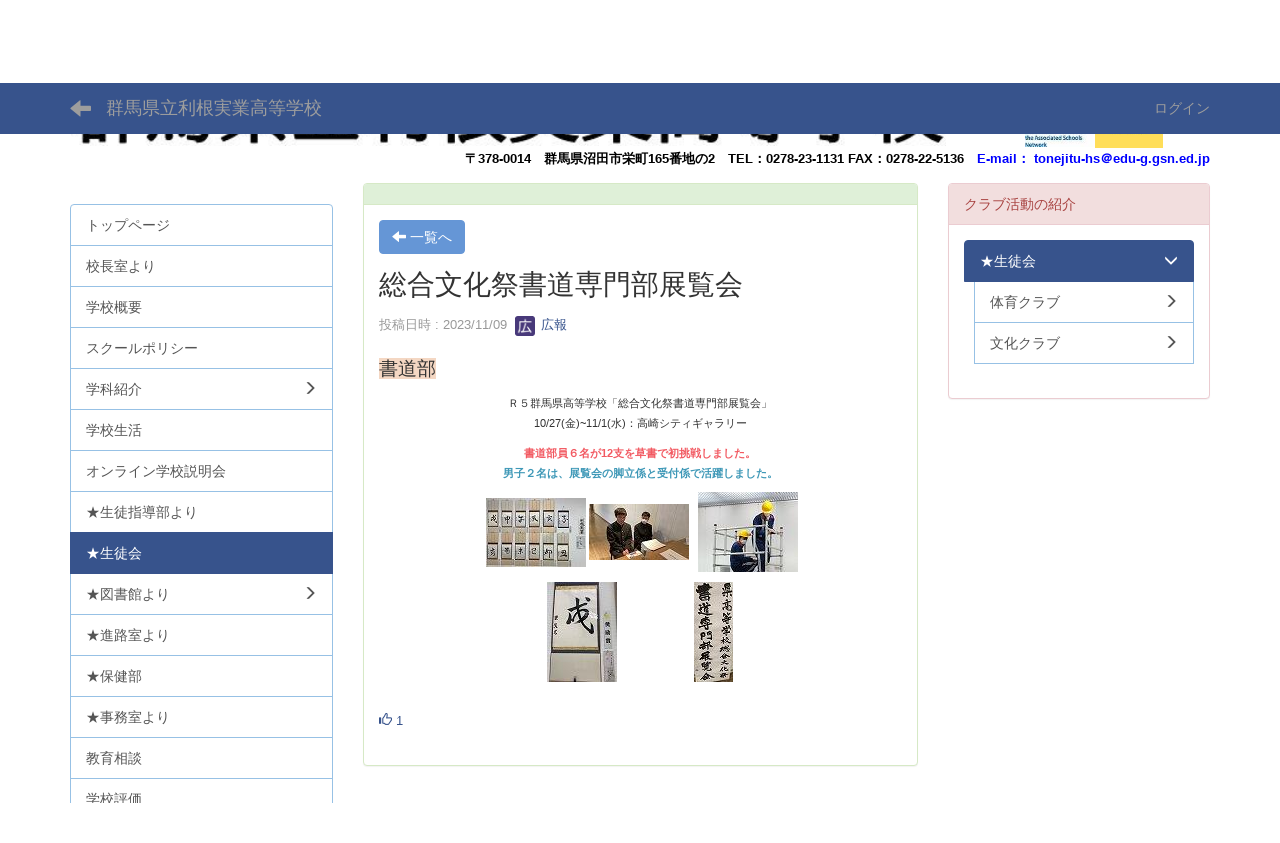

--- FILE ---
content_type: text/html; charset=UTF-8
request_url: https://tonejitu-hs.gsn.ed.jp/blogs/blog_entries/view/194/2b78783d6523a76985158c0f49ce9981?frame_id=319
body_size: 25782
content:
<!DOCTYPE html>
<html lang="ja" ng-app="NetCommonsApp">
	<head>
		<meta charset="utf-8">
		<meta http-equiv="X-UA-Compatible" content="IE=edge">
		<meta name="viewport" content="width=device-width, initial-scale=1">

		<title>★生徒会 - 群馬県立利根実業高等学校</title>

		<link href="/nc_favicon.ico?1707660674" type="image/x-icon" rel="icon"/><link href="/nc_favicon.ico?1707660674" type="image/x-icon" rel="shortcut icon"/><meta name="description" content="CMS,Netcommons,NetCommons3,CakePHP"/><meta name="keywords" content="CMS,Netcommons,NetCommons3,CakePHP"/><meta name="robots" content="index,follow"/><meta name="copyright" content="Copyright © 2016"/><meta name="author" content="NetCommons"/><meta property="og:title" content="総合文化祭書道専門部展覧会"/><meta property="og:url" content="https://tonejitu-hs.gsn.ed.jp/blogs/blog_entries/view/194/2b78783d6523a76985158c0f49ce9981?frame_id=319"/><meta property="og:description" content="書道部
Ｒ５群馬県高等学校「総合文化祭書道専門部展覧会」 10/27(金)~11/1(水)：高崎シティギャラリー
書道部員６名が12支を草書で初挑戦しました。男子２名は、展覧..."/><meta property="twitter:card" content="summary_large_image"/>
	<link rel="stylesheet" type="text/css" href="/components/bootstrap/dist/css/bootstrap.min.css?1550073338"/>
	<link rel="stylesheet" type="text/css" href="/components/eonasdan-bootstrap-datetimepicker/build/css/bootstrap-datetimepicker.min.css?1608211521"/>
	<link rel="stylesheet" type="text/css" href="/css/net_commons/style.css?1696852079"/>
<link rel="stylesheet" type="text/css" href="/css/workflow/style.css?1696868187"/><link rel="stylesheet" type="text/css" href="/css/likes/style.css?1696844490"/><link rel="stylesheet" type="text/css" href="/css/categories/style.css?1696834130"/><link rel="stylesheet" type="text/css" href="/css/pages/style.css?1696852984"/><link rel="stylesheet" type="text/css" href="/css/boxes/style.css?1696832924"/><link rel="stylesheet" type="text/css" href="/css/blogs/blogs.css?1705623273"/><link rel="stylesheet" type="text/css" href="/css/blocks/style.css?1696832320"/><link rel="stylesheet" type="text/css" href="/css/menus/style.css?1696845998"/><link rel="stylesheet" type="text/css" href="/css/frames/style.css?1696842679"/><link rel="stylesheet" type="text/css" href="/css/users/style.css?1696866957"/><link rel="stylesheet" type="text/css" href="/css/user_attributes/style.css?1696865747"/><link rel="stylesheet" type="text/css" href="/css/wysiwyg/style.css?1696868489"/>
	<link rel="stylesheet" type="text/css" href="/css/bootstrap.min.css?1707660674"/>
	<link rel="stylesheet" type="text/css" href="/theme/DefaultBlue/css/style.css?1707660674"/>

	<script type="text/javascript" src="/components/jquery/dist/jquery.min.js?1693229950"></script>
	<script type="text/javascript" src="/components/bootstrap/dist/js/bootstrap.min.js?1550073338"></script>
	<script type="text/javascript" src="/components/angular/angular.min.js?1649369438"></script>
	<script type="text/javascript" src="/components/angular-animate/angular-animate.js?1649369438"></script>
	<script type="text/javascript" src="/components/angular-bootstrap/ui-bootstrap-tpls.min.js?1485610379"></script>
	<script type="text/javascript" src="/js/net_commons/base.js?1696852079"></script>

<script>
NetCommonsApp.constant('NC3_URL', '');
NetCommonsApp.constant('LOGIN_USER', {"id":null});
NetCommonsApp.constant('TITLE_ICON_URL', '');
</script>


<script type="text/javascript" src="/js/likes/likes.js?1696844490"></script><script type="text/javascript" src="/js/net_commons/title_icon_picker.js?1696852079"></script><script type="text/javascript" src="/js/boxes/boxes.js?1696832924"></script><script type="text/javascript" src="/js/menus/menus.js?1696845998"></script><script type="text/javascript" src="/js/users/users.js?1696866957"></script><script type="text/x-mathjax-config">
//<![CDATA[
MathJax.Hub.Config({
	skipStartupTypeset: true,
	tex2jax: {
		inlineMath: [['$$','$$'], ['\\\\(','\\\\)']],
		displayMath: [['\\\\[','\\\\]']]
	},
	asciimath2jax: {
		delimiters: [['$$','$$']]
	}
});

//]]>
</script><script type="text/javascript" src="/components/MathJax/MathJax.js?config=TeX-MML-AM_CHTML"></script><script type="text/javascript">
//<![CDATA[
$(document).ready(function(){
	MathJax.Hub.Queue(['Typeset', MathJax.Hub, 'nc-container']);
});

//]]>
</script>	</head>

	<body class=" body-nologgedin" ng-controller="NetCommons.base">
		
		

<header id="nc-system-header" class="nc-system-header-nologgedin">
	<nav class="navbar navbar-inverse navbar-fixed-top" role="navigation">
		<div class="container clearfix text-nowrap">
			<div class="navbar-header">
				<button type="button" class="navbar-toggle" data-toggle="collapse" data-target="#nc-system-header-navbar">
					<span class="sr-only">Toggle navigation</span>
					<span class="icon-bar"></span>
					<span class="icon-bar"></span>
					<span class="icon-bar"></span>
				</button>

									<a href="/a88254fd41362f90716e7593e7ad1572" class="nc-page-refresh pull-left visible-xs navbar-brand"><span class="glyphicon glyphicon-arrow-left"> </span></a>					<a href="/a88254fd41362f90716e7593e7ad1572" class="nc-page-refresh pull-left hidden-xs navbar-brand"><span class="glyphicon glyphicon-arrow-left"> </span></a>				
				<a href="/" class="navbar-brand">群馬県立利根実業高等学校</a>			</div>
			<div id="nc-system-header-navbar" class="navbar-collapse collapse">
				<ul class="nav navbar-nav navbar-right">
					
					
					
					
					
																	<li>
							<a href="/auth/login">ログイン</a>						</li>
					
				</ul>
			</div>
		</div>
	</nav>
</header>


<div id="loading" class="nc-loading" ng-show="sending" ng-cloak>
	<img src="/img/net_commons/loading.svg?1696852079" alt=""/></div>

		<main id="nc-container" class="container" ng-init="hashChange()">
			
<header id="container-header">
	
<div class="boxes-1">
	<div id="box-17">
<section class="frame panel-none nc-content plugin-announcements">
	
	<div class="panel-body block">
		

	<article>
		<div style="text-align:left;"> </div>
<div style="text-align:center;"><span style="font-size:24pt;"><a title="群馬県立利根実業高等高校" href="https://tonejitu-hs.gsn.ed.jp/"><img class="img-responsive nc3-img nc3-img-block" style="float:left;" title="" src="https://tonejitu-hs.gsn.ed.jp/wysiwyg/image/download/1/517/big" alt="" width="876" height="67" /></a>　<a title="ユネスコスクール加盟校" href="https://www.unesco-school.mext.go.jp/" target="_blank" rel="noopener"><img class="img-responsive nc3-img nc3-img-block" title="" src="https://tonejitu-hs.gsn.ed.jp/wysiwyg/image/download/1/1213/big" alt="" width="70" height="65" /></a><a title="群馬県ハイスクールガイト" href="https://hsg.gsn.ed.jp/" target="_blank" rel="noopener"><img class="img-responsive nc3-img nc3-img-block" title="" src="https://tonejitu-hs.gsn.ed.jp/wysiwyg/image/download/1/1214/big" alt="" width="68" height="68" /></a></span></div>
<div style="text-align:right;"> <span style="color:#000000;"><span style="font-size:small;font-weight:bold;">〒378-0014　</span><a style="font-size:small;font-weight:bold;color:#000000;" href="https://www.google.co.jp/maps/place/%E3%80%92378-0014+%E7%BE%A4%E9%A6%AC%E7%9C%8C%E6%B2%BC%E7%94%B0%E5%B8%82%E6%A0%84%E7%94%BA%EF%BC%91%EF%BC%96%EF%BC%95%E2%88%92%EF%BC%92/@36.6345822,139.0442901,17z/data=!3m1!4b1!4m5!3m4!1s0x601e42a95474910f:0x53bfd516724585da!8m2!3d36.6345822!4d139.0464788?hl=ja" target="_blank" rel="noopener">群馬県沼田市栄町165番地の2</a><span style="font-size:small;font-weight:bold;">　TEL：0278-23-1131 FAX：0278-22-5136　</span></span><span style="color:#000000;font-size:small;"><strong style="color:#0000ff;font-size:small;">E-mail： tonejitu-hs＠edu-g.gsn.ed.jp</strong></span></div>	</article>
	</div>
</section>
</div></div>
</header>

			<div class="row">
				<div id="container-main" role="main" class="col-md-6 col-md-push-3">
<section id="frame-319" class="frame panel panel-success nc-content plugin-blogs">
			<div class="panel-heading clearfix">
						<span> </span>

					</div>
	
	<div class="panel-body block">
		
<header class="clearfix">
	<div class="pull-left">
		<a href="/a88254fd41362f90716e7593e7ad1572?frame_id=319" class="btn btn-default nc-btn-style"><span class="glyphicon glyphicon-arrow-left" aria-hidden="true"></span> <span class="hidden-xs">一覧へ</span></a>	</div>
	<div class="pull-right">
			</div>
</header>

<article>

	<div class="blogs_view_title clearfix">
		<h1 status="" class="block-title">総合文化祭書道専門部展覧会</h1>	</div>

	<div class="blogs_entry_meta">
	<div>

		投稿日時 : 2023/11/09&nbsp;

		<a href="#" ng-controller="Users.controller" title="広報"><img src="/users/users/download/10/avatar/thumb?" class="user-avatar-xs" alt=""/> 広報</a>&nbsp;

		
	</div>
</div>



	<div class="clearfix">
		<p><span style="background-color:#f4d7c3;font-size:14pt;">書道部</span></p>
<p style="text-align:center;"><span style="font-size:8pt;">Ｒ５群馬県高等学校「総合文化祭書道専門部展覧会」<br /> 10/27(金)~11/1(水)：高崎シティギャラリー</span></p>
<p style="text-align:center;"><span style="font-size:8pt;"><strong><span style="color:#f25a62;">書道部員６名が12支を草書で初挑戦しました。<br /><span style="color:#3e98b7;">男子２名は、展覧会の脚立係と受付係で活躍しました。</span></span></strong></span></p>
<p style="text-align:center;"><span style="font-size:8pt;"> <img class="img-responsive nc3-img nc3-img-block" title="" src="https://tonejitu-hs.gsn.ed.jp/wysiwyg/image/download/33/776/big" alt="" /> <img class="img-responsive nc3-img nc3-img-block" title="" src="https://tonejitu-hs.gsn.ed.jp/wysiwyg/image/download/33/777/big" alt="" />   <img class="img-responsive nc3-img nc3-img-block" title="" src="https://tonejitu-hs.gsn.ed.jp/wysiwyg/image/download/33/780/big" alt="" /></span></p>
<p style="text-align:center;"><span style="font-size:8pt;"><img class="img-responsive nc3-img nc3-img-block" title="" src="https://tonejitu-hs.gsn.ed.jp/wysiwyg/image/download/33/778/big" alt="" />　　　　　　　<img class="img-responsive nc3-img nc3-img-block" title="" src="https://tonejitu-hs.gsn.ed.jp/wysiwyg/image/download/33/779/big" alt="" /></span></p>	</div>
	<div class="clearfix">
			</div>

	<div class="clearfix blogs_entry_reaction">
	<div class="pull-left">
		
		<div class="pull-left">
					</div>

		<div class="pull-left">
			<div class="like-icon" ng-controller="Likes" ng-init="initialize({&quot;Frame&quot;:{&quot;id&quot;:&quot;319&quot;},&quot;Like&quot;:{&quot;plugin_key&quot;:&quot;blogs&quot;,&quot;block_key&quot;:&quot;74c4b145c724f0bf310ec98dea5efffb&quot;,&quot;content_key&quot;:&quot;2b78783d6523a76985158c0f49ce9981&quot;},&quot;LikesUser&quot;:{&quot;like_id&quot;:null,&quot;user_id&quot;:null,&quot;is_liked&quot;:&quot;0&quot;},&quot;_Token&quot;:{&quot;key&quot;:&quot;cea86294d617c13e51d9c97e3e67a73029081693c4434f9c67246fc3a410ac9148aa2990ebac39a6522b75e23401e98f6741ae2c8cc253e1834674cc6969206f&quot;,&quot;fields&quot;:&quot;4cc77bb3494cee8bff8241dd5c0a4455a33f0c7a%3AFrame.id%7CLike.block_key%7CLike.content_key%7CLike.plugin_key%7CLikesUser.like_id%7CLikesUser.user_id&quot;,&quot;unlocked&quot;:&quot;&quot;}}, {&quot;likeCount&quot;:1,&quot;unlikeCount&quot;:0,&quot;disabled&quot;:false})"><div div="1" class="like-icon">
<a href="" ng-hide="(options.disabled && !sending)"
		ng-class="{'text-muted':options.disabled}"
		ng-click="save(1)" ng-cloak>
			<span class="glyphicon glyphicon-thumbs-up"></span> {{options.likeCount}}
	</a>

<span class="text-muted" ng-show="(options.disabled && !sending)" ng-cloak>
			<span class="glyphicon glyphicon-thumbs-up"></span> {{options.likeCount}}
	</span>
</div></div>		</div>
	</div>
</div>

	<!-- Tags -->
	
	<div>
						<!--<div class="row">-->
		<!--	<div class="col-xs-12">-->
		<!--		-->		<!--	</div>-->
		<!--</div>-->
	</div>
</article>


	</div>
</section>
</div>
				
<div id="container-major" class="col-md-3 col-md-pull-6">
	
<div class="boxes-2">
	<div id="box-18">
<section class="frame panel-none nc-content plugin-menus">
			<div class="panel-heading clearfix">
						<span> </span>

					</div>
	
	<div class="panel-body block">
		<nav ng-controller="MenusController"><div class="list-group"><a href="/" id="MenuFramesPageMajor15526" class="list-group-item clearfix menu-tree-0"><span class="pull-left">トップページ</span><span class="pull-right"></span></a><a href="/校長室より" id="MenuFramesPageMajor15527" class="list-group-item clearfix menu-tree-0"><span class="pull-left">校長室より</span><span class="pull-right"></span></a><a href="/学校概要" id="MenuFramesPageMajor15528" class="list-group-item clearfix menu-tree-0"><span class="pull-left">学校概要</span><span class="pull-right"></span></a><a href="/page_20250526001057" id="MenuFramesPageMajor155222" class="list-group-item clearfix menu-tree-0"><span class="pull-left">スクールポリシー</span><span class="pull-right"></span></a><a href="/学科紹介" id="MenuFramesPageMajor15529" class="list-group-item clearfix menu-tree-0"><span class="pull-left">学科紹介</span><span class="pull-right"><span class="glyphicon glyphicon-menu-right"> </span> </span></a><a href="/学校生活" id="MenuFramesPageMajor15541" class="list-group-item clearfix menu-tree-0"><span class="pull-left">学校生活</span><span class="pull-right"></span></a><a href="/page_20210702065652" id="MenuFramesPageMajor155127" class="list-group-item clearfix menu-tree-0"><span class="pull-left">オンライン学校説明会</span><span class="pull-right"></span></a><a href="/page_20230818010331" id="MenuFramesPageMajor155219" class="list-group-item clearfix menu-tree-0"><span class="pull-left">★生徒指導部より</span><span class="pull-right"></span></a><a href="/a88254fd41362f90716e7593e7ad1572" id="MenuFramesPageMajor155152" class="list-group-item clearfix menu-tree-0 active"><span class="pull-left">★生徒会</span><span class="pull-right"></span></a><a href="/b6a103c274a8e697ebe518b4c39b3352" id="MenuFramesPageMajor155131" class="list-group-item clearfix menu-tree-0"><span class="pull-left">★図書館より</span><span class="pull-right"><span class="glyphicon glyphicon-menu-right"> </span> </span></a><a href="/4f23cd0b7635cddb7dd575aec4de7eef" id="MenuFramesPageMajor155213" class="list-group-item clearfix menu-tree-0"><span class="pull-left">★進路室より</span><span class="pull-right"></span></a><a href="/7db82f7bf9a0367f41ab61d22183d21f" id="MenuFramesPageMajor155212" class="list-group-item clearfix menu-tree-0"><span class="pull-left">★保健部</span><span class="pull-right"></span></a><a href="/e989807e569e0cd36ac4eaf118f84e50" id="MenuFramesPageMajor155139" class="list-group-item clearfix menu-tree-0"><span class="pull-left">★事務室より</span><span class="pull-right"></span></a><a href="/page_20230711043404" id="MenuFramesPageMajor155218" class="list-group-item clearfix menu-tree-0"><span class="pull-left">教育相談</span><span class="pull-right"></span></a><a href="/学校評価" id="MenuFramesPageMajor15533" class="list-group-item clearfix menu-tree-0"><span class="pull-left">学校評価</span><span class="pull-right"></span></a><a href="/page_20230515072519" id="MenuFramesPageMajor155177" class="list-group-item clearfix menu-tree-0"><span class="pull-left">リンク</span><span class="pull-right"></span></a></div></nav>	</div>
</section>

<section class="frame panel-none nc-content plugin-access-counters">
	
	<div class="panel-body block">
		
<div>
				<span class="label label-default">
			1		</span>
			<span class="label label-default">
			4		</span>
			<span class="label label-default">
			7		</span>
			<span class="label label-default">
			4		</span>
			<span class="label label-default">
			7		</span>
			<span class="label label-default">
			1		</span>
			<span class="label label-default">
			1		</span>
	</div>
	</div>
</section>
</div></div>
</div>


				
<div id="container-minor" class="col-md-3">
	
<div class="boxes-4">
	<div id="box-907">
<section class="frame panel panel-danger nc-content plugin-menus">
			<div class="panel-heading clearfix">
						<span>クラブ活動の紹介</span>

					</div>
	
	<div class="panel-body block">
		<nav ng-controller="MenusController"><div class="list-group"><a href="/a88254fd41362f90716e7593e7ad1572" id="MenuFramesPageMinor307152" class="list-group-item clearfix menu-tree-0 active"><span class="pull-left">★生徒会</span><span class="pull-right"><span class="glyphicon glyphicon-menu-down"> </span> </span></a><a href="#" id="MenuFramesPageMinor307184" ng-init="MenuFramesPageMinor307184Icon=0; initialize(&#039;MenuFramesPageMinor307184&#039;, [&quot;MenuFramesPageMinor307185&quot;,&quot;MenuFramesPageMinor307186&quot;,&quot;MenuFramesPageMinor307187&quot;,&quot;MenuFramesPageMinor307188&quot;,&quot;MenuFramesPageMinor307189&quot;,&quot;MenuFramesPageMinor307190&quot;,&quot;MenuFramesPageMinor307191&quot;,&quot;MenuFramesPageMinor307192&quot;,&quot;MenuFramesPageMinor307193&quot;,&quot;MenuFramesPageMinor307194&quot;,&quot;MenuFramesPageMinor307195&quot;,&quot;MenuFramesPageMinor307196&quot;], 0)" ng-click="MenuFramesPageMinor307184Icon=!MenuFramesPageMinor307184Icon; switchOpenClose($event, &#039;MenuFramesPageMinor307184&#039;)" class="list-group-item clearfix menu-tree-1"><span class="pull-left">体育クラブ</span><span class="pull-right"><span class="glyphicon glyphicon-menu-right" ng-class="{'glyphicon-menu-right': !MenuFramesPageMinor307184Icon, 'glyphicon-menu-down': MenuFramesPageMinor307184Icon}"> </span> </span></a><a href="/a88254fd41362f90716e7593e7ad1572/page_20230523065342/page_20230523065424" id="MenuFramesPageMinor307185" class="list-group-item clearfix menu-tree-2"><span class="pull-left">バレーボール</span><span class="pull-right"></span></a><a href="/a88254fd41362f90716e7593e7ad1572/page_20230523065342/page_20230523065442" id="MenuFramesPageMinor307186" class="list-group-item clearfix menu-tree-2"><span class="pull-left">バスケットボール</span><span class="pull-right"></span></a><a href="/a88254fd41362f90716e7593e7ad1572/page_20230523065342/page_20230523065453" id="MenuFramesPageMinor307187" class="list-group-item clearfix menu-tree-2"><span class="pull-left">★サッカー</span><span class="pull-right"></span></a><a href="/a88254fd41362f90716e7593e7ad1572/page_20230523065342/page_20230523065505" id="MenuFramesPageMinor307188" class="list-group-item clearfix menu-tree-2"><span class="pull-left">★卓球</span><span class="pull-right"></span></a><a href="/a88254fd41362f90716e7593e7ad1572/page_20230523065342/page_20230523065514" id="MenuFramesPageMinor307189" class="list-group-item clearfix menu-tree-2"><span class="pull-left">★陸上競技</span><span class="pull-right"></span></a><a href="/a88254fd41362f90716e7593e7ad1572/page_20230523065342/page_20230523065523" id="MenuFramesPageMinor307190" class="list-group-item clearfix menu-tree-2"><span class="pull-left">★バドミントン</span><span class="pull-right"></span></a><a href="/a88254fd41362f90716e7593e7ad1572/page_20230523065342/page_20230523065534" id="MenuFramesPageMinor307191" class="list-group-item clearfix menu-tree-2"><span class="pull-left">★弓道</span><span class="pull-right"></span></a><a href="/a88254fd41362f90716e7593e7ad1572/page_20230523065342/page_20230523065542" id="MenuFramesPageMinor307192" class="list-group-item clearfix menu-tree-2"><span class="pull-left">★ウエイトリフティング</span><span class="pull-right"></span></a><a href="/a88254fd41362f90716e7593e7ad1572/page_20230523065342/page_20230523065558" id="MenuFramesPageMinor307193" class="list-group-item clearfix menu-tree-2"><span class="pull-left">山岳</span><span class="pull-right"></span></a><a href="/a88254fd41362f90716e7593e7ad1572/page_20230523065342/page_20230523065604" id="MenuFramesPageMinor307194" class="list-group-item clearfix menu-tree-2"><span class="pull-left">★剣道</span><span class="pull-right"></span></a><a href="/a88254fd41362f90716e7593e7ad1572/page_20230523065342/page_20230523065611" id="MenuFramesPageMinor307195" class="list-group-item clearfix menu-tree-2"><span class="pull-left">★野球</span><span class="pull-right"></span></a><a href="#" id="MenuFramesPageMinor307197" ng-init="MenuFramesPageMinor307197Icon=0; initialize(&#039;MenuFramesPageMinor307197&#039;, [&quot;MenuFramesPageMinor307198&quot;,&quot;MenuFramesPageMinor307199&quot;,&quot;MenuFramesPageMinor307200&quot;,&quot;MenuFramesPageMinor307201&quot;,&quot;MenuFramesPageMinor307202&quot;,&quot;MenuFramesPageMinor307203&quot;,&quot;MenuFramesPageMinor307204&quot;,&quot;MenuFramesPageMinor307205&quot;,&quot;MenuFramesPageMinor307206&quot;,&quot;MenuFramesPageMinor307207&quot;,&quot;MenuFramesPageMinor307208&quot;,&quot;MenuFramesPageMinor307209&quot;,&quot;MenuFramesPageMinor307210&quot;,&quot;MenuFramesPageMinor307211&quot;,&quot;MenuFramesPageMinor307214&quot;], 0)" ng-click="MenuFramesPageMinor307197Icon=!MenuFramesPageMinor307197Icon; switchOpenClose($event, &#039;MenuFramesPageMinor307197&#039;)" class="list-group-item clearfix menu-tree-1"><span class="pull-left">文化クラブ</span><span class="pull-right"><span class="glyphicon glyphicon-menu-right" ng-class="{'glyphicon-menu-right': !MenuFramesPageMinor307197Icon, 'glyphicon-menu-down': MenuFramesPageMinor307197Icon}"> </span> </span></a><a href="/a88254fd41362f90716e7593e7ad1572/page_20230523065917/page_20230523065938" id="MenuFramesPageMinor307198" class="list-group-item clearfix menu-tree-2"><span class="pull-left">ブラスバンド</span><span class="pull-right"></span></a><a href="/a88254fd41362f90716e7593e7ad1572/page_20230523065917/page_20230523075618" id="MenuFramesPageMinor307199" class="list-group-item clearfix menu-tree-2"><span class="pull-left">★写真</span><span class="pull-right"></span></a><a href="/a88254fd41362f90716e7593e7ad1572/page_20230523065917/page_20230523075638" id="MenuFramesPageMinor307200" class="list-group-item clearfix menu-tree-2"><span class="pull-left">★理科</span><span class="pull-right"></span></a><a href="/a88254fd41362f90716e7593e7ad1572/page_20230523065917/page_20230523075646" id="MenuFramesPageMinor307201" class="list-group-item clearfix menu-tree-2"><span class="pull-left">★芸術（文芸）</span><span class="pull-right"></span></a><a href="/a88254fd41362f90716e7593e7ad1572/page_20230523065917/page_20230523075702" id="MenuFramesPageMinor307202" class="list-group-item clearfix menu-tree-2"><span class="pull-left">芸術（書道）</span><span class="pull-right"></span></a><a href="/a88254fd41362f90716e7593e7ad1572/page_20230523065917/page_20230523075737" id="MenuFramesPageMinor307203" class="list-group-item clearfix menu-tree-2"><span class="pull-left">★芸術（美術）</span><span class="pull-right"></span></a><a href="/a88254fd41362f90716e7593e7ad1572/page_20230523065917/page_20230523075751" id="MenuFramesPageMinor307204" class="list-group-item clearfix menu-tree-2"><span class="pull-left">演劇</span><span class="pull-right"></span></a><a href="/a88254fd41362f90716e7593e7ad1572/page_20230523065917/page_20230523075801" id="MenuFramesPageMinor307205" class="list-group-item clearfix menu-tree-2"><span class="pull-left">★ＪＲＣ</span><span class="pull-right"></span></a><a href="/a88254fd41362f90716e7593e7ad1572/page_20230523065917/page_20230523075810" id="MenuFramesPageMinor307206" class="list-group-item clearfix menu-tree-2"><span class="pull-left">★華道</span><span class="pull-right"></span></a><a href="/a88254fd41362f90716e7593e7ad1572/page_20230523065917/page_20230523075818" id="MenuFramesPageMinor307207" class="list-group-item clearfix menu-tree-2"><span class="pull-left">茶道</span><span class="pull-right"></span></a><a href="/a88254fd41362f90716e7593e7ad1572/page_20230523065917/page_20230523075828" id="MenuFramesPageMinor307208" class="list-group-item clearfix menu-tree-2"><span class="pull-left">★工業技術研究（機械）</span><span class="pull-right"></span></a><a href="/a88254fd41362f90716e7593e7ad1572/page_20230523065917/page_20230523075845" id="MenuFramesPageMinor307209" class="list-group-item clearfix menu-tree-2"><span class="pull-left">工業技術研究（土木）</span><span class="pull-right"></span></a><a href="/a88254fd41362f90716e7593e7ad1572/page_20230523065917/page_20230601021753" id="MenuFramesPageMinor307214" class="list-group-item clearfix menu-tree-2"><span class="pull-left">★地域交流</span><span class="pull-right"></span></a><a href="/a88254fd41362f90716e7593e7ad1572/page_20230523065917/page_20230523075901" id="MenuFramesPageMinor307210" class="list-group-item clearfix menu-tree-2"><span class="pull-left">食品文化</span><span class="pull-right"></span></a></div></nav>	</div>
</section>
</div></div>
</div>
			</div>

					</main>

		<footer id="nc-system-footer" role="contentinfo">
	<div class="box-footer">
		<div class="copyright">Powered by NetCommons</div>
	</div>
</footer>

<script type="text/javascript">
$(function() {
	$(document).on('keypress', 'input:not(.allow-submit)', function(event) {
		return event.which !== 13;
	});
	$('article > blockquote').css('display', 'none');
	$('<button class="btn btn-default nc-btn-blockquote"><span class="glyphicon glyphicon-option-horizontal" aria-hidden="true"></span> </button>')
		.insertBefore('article > blockquote').on('click', function(event) {
			$(this).next('blockquote').toggle();
		});
});
</script>

			</body>
</html>
